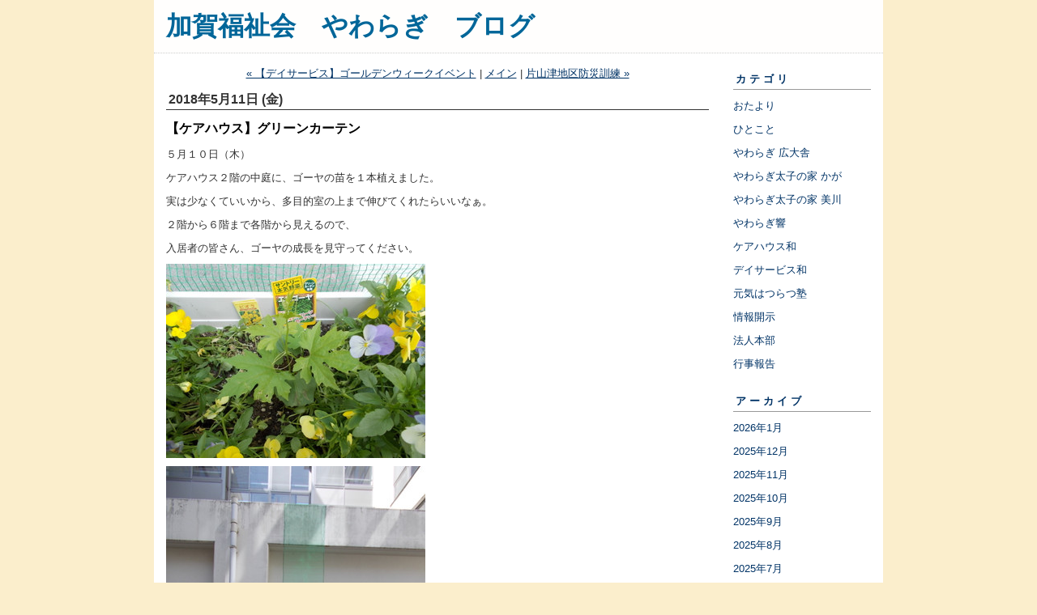

--- FILE ---
content_type: text/html; charset=utf-8
request_url: https://yawaragi.lekumo.biz/blog/2018/05/post-16a1.html
body_size: 6788
content:
<!DOCTYPE html PUBLIC "-//W3C//DTD XHTML 1.0 Transitional//EN"
  "http://www.w3.org/TR/xhtml1/DTD/xhtml1-transitional.dtd">
<html xmlns="http://www.w3.org/1999/xhtml" id="sixapart-standard" xmlns:og="http://ogp.me/ns#" xmlns:mixi="http://mixi-platform.com/ns#">
<head>
  <meta http-equiv="Content-Type" content="text/html; charset=utf-8" />
  
  
  
  

  <link rel="stylesheet" href="https://yawaragi.lekumo.biz/blog/styles.css" type="text/css" media="screen" />
  <link rel="stylesheet" href="https://static.lekumo.jp/.shared-tpjbiz/themes/common/print.css" type="text/css" media="print" />
    <link rel="openid2.local_id" href="https://yawaragi.lekumo.biz/" />
  <link rel="openid2.provider" href="http://bb.lekumo.jp/t/app/openid" />
  
    <link rel="alternate" type="application/atom+xml" title="「加賀福祉会　やわらぎ　ブログ」のブログ記事 (Atom)" href="https://yawaragi.lekumo.biz/blog/atom.xml" />
  <link rel="alternate" type="application/rss+xml" title="「加賀福祉会　やわらぎ　ブログ」のブログ記事 (RSS 1.0)" href="https://yawaragi.lekumo.biz/blog/index.rdf" />
  <link rel="alternate" type="application/rss+xml" title="「加賀福祉会　やわらぎ　ブログ」のブログ記事 (RSS 2.0)" href="https://yawaragi.lekumo.biz/blog/rss.xml" />
  


  <title>加賀福祉会　やわらぎ　ブログ: 【ケアハウス】グリーンカーテン</title>
  <link rel="canonical" href="https://yawaragi.lekumo.biz/blog/2018/05/post-16a1.html" />
  <link rel="start" href="https://yawaragi.lekumo.biz/blog/" title="Home" />
  <link rel="prev" href="https://yawaragi.lekumo.biz/blog/2018/05/post-f43b.html?no_prefetch=1" title="【デイサービス】ゴールデンウィークイベント" />
  <link rel="next" href="https://yawaragi.lekumo.biz/blog/2018/05/post-de9c.html?no_prefetch=1" title="片山津地区防災訓練" />
  <link rel="alternate" media="handheld" href="https://yawaragi.lekumo.biz/.m/blog/2018/05/post-16a1.html" />
  
  
    <meta property="og:title" content="【ケアハウス】グリーンカーテン" />
  <meta property="og:type" content="article" />
  <meta property="og:description" content="５月１０日（木）　 ケアハウス２階の中庭に、ゴーヤの苗を１本植えました。 実は少..." />
  <meta property="og:url" content="https://yawaragi.lekumo.biz/blog/2018/05/post-16a1.html" />
    <meta property="og:image" content="https://yawaragi.lekumo.biz/photos/uncategorized/2018/05/11/dscn0816.jpg" />
  


  <meta property="og:site_name" content="加賀福祉会　やわらぎ　ブログ" />

  
</head>

<body class="layout-two-column-right">
	
	<div id="container">
		<div id="container-inner" class="pkg">
			
			<!-- banner -->
<div id="banner">
  <div id="banner-inner" class="pkg">
    
    <h1 id="banner-header"><a href="https://yawaragi.lekumo.biz/blog/" accesskey="1">加賀福祉会　やわらぎ　ブログ</a></h1>
    <h2 id="banner-description"></h2>
  </div>
</div>

			<div id="pagebody">
				<div id="pagebody-inner" class="pkg">
					<div id="alpha">
						<div id="alpha-inner" class="pkg">
							<!-- content nav -->
<p class="content-nav">
  <a href="https://yawaragi.lekumo.biz/blog/2018/05/post-f43b.html">&laquo; 【デイサービス】ゴールデンウィークイベント</a> |
  <a href="https://yawaragi.lekumo.biz/blog/">メイン</a>
  | <a href="https://yawaragi.lekumo.biz/blog/2018/05/post-de9c.html">片山津地区防災訓練 &raquo;</a>
</p>

<!-- entry -->
  <h2 class="date-header">2018年5月11日 (金)</h2>


<div class="entry" id="entry-58474480">
      <h3 class="entry-header">【ケアハウス】グリーンカーテン</h3>
  
  <div class="entry-content">
    <div class="entry-body">
      <p>５月１０日（木）　</p>
<p>ケアハウス２階の中庭に、ゴーヤの苗を１本植えました。</p>
<p>実は少なくていいから、多目的室の上まで伸びてくれたらいいなぁ。</p>
<p>２階から６階まで各階から見えるので、</p>
<p>入居者の皆さん、ゴーヤの成長を見守ってください。</p>
<p></p>
<p><img class="asset  asset-image at-xid-photo-55739532" style="width: 320px; display: block;" title="Dscn0816" src="https://yawaragi.lekumo.biz/blog/images/2018/05/11/dscn0816.jpg" alt="Dscn0816" /></p>
<p><img class="asset  asset-image at-xid-photo-55739539" style="width: 320px; display: block;" title="Dscn0815_2" src="https://yawaragi.lekumo.biz/blog/images/2018/05/11/dscn0815_2.jpg" alt="Dscn0815_2" /></p>
<p>　</p>
<p></p>
<p>　</p>
<p></p>
    </div>
    
    
  </div>
  <div class="entry-footer">
          <p class="entry-footer-info">
        <span class="post-footers">投稿時刻 15:32   <a href="https://yawaragi.lekumo.biz/blog/memo/">ひとこと</a>, <a href="https://yawaragi.lekumo.biz/blog/care/">ケアハウス和</a> </span> <span class="separator">|</span> <a class="permalink" href="https://yawaragi.lekumo.biz/blog/2018/05/post-16a1.html">個別ページ</a>
      </p>
    
    <!-- post footer links -->


  </div>
</div>





						</div>
					</div>
					<div id="beta">
						<div id="beta-inner" class="pkg">
							<!-- sidebar -->


<div class="module-categories module">
  <h2 class="module-header"><a href="https://yawaragi.lekumo.biz/blog/archives.html">カテゴリ</a></h2>
  <div class="module-content">
    <ul class="module-list">
            <li class="module-list-item"><a href="https://yawaragi.lekumo.biz/blog/otayori/">おたより</a></li>
            <li class="module-list-item"><a href="https://yawaragi.lekumo.biz/blog/memo/">ひとこと</a></li>
            <li class="module-list-item"><a href="https://yawaragi.lekumo.biz/blog/koudaisya/">やわらぎ 広大舎</a></li>
            <li class="module-list-item"><a href="https://yawaragi.lekumo.biz/blog/kaga/">やわらぎ太子の家 かが</a></li>
            <li class="module-list-item"><a href="https://yawaragi.lekumo.biz/blog/mikawa/">やわらぎ太子の家 美川</a></li>
            <li class="module-list-item"><a href="https://yawaragi.lekumo.biz/blog/hibiki/">やわらぎ響</a></li>
            <li class="module-list-item"><a href="https://yawaragi.lekumo.biz/blog/care/">ケアハウス和</a></li>
            <li class="module-list-item"><a href="https://yawaragi.lekumo.biz/blog/daysa/">デイサービス和</a></li>
            <li class="module-list-item"><a href="https://yawaragi.lekumo.biz/blog/haturatu/">元気はつらつ塾</a></li>
            <li class="module-list-item"><a href="https://yawaragi.lekumo.biz/blog/jouhou/">情報開示</a></li>
            <li class="module-list-item"><a href="https://yawaragi.lekumo.biz/blog/honbu/">法人本部</a></li>
            <li class="module-list-item"><a href="https://yawaragi.lekumo.biz/blog/gyouji/">行事報告</a></li>
      
    </ul>
  </div>
</div>
  <div class="module-archives module">
    <h2 class="module-header"><a href="https://yawaragi.lekumo.biz/blog/archives.html">アーカイブ</a></h2>
    <div class="module-content">
      <ul class="module-list">
                  <li class="module-list-item"><a href="https://yawaragi.lekumo.biz/blog/2026/01/">2026年1月</a></li>
                  <li class="module-list-item"><a href="https://yawaragi.lekumo.biz/blog/2025/12/">2025年12月</a></li>
                  <li class="module-list-item"><a href="https://yawaragi.lekumo.biz/blog/2025/11/">2025年11月</a></li>
                  <li class="module-list-item"><a href="https://yawaragi.lekumo.biz/blog/2025/10/">2025年10月</a></li>
                  <li class="module-list-item"><a href="https://yawaragi.lekumo.biz/blog/2025/09/">2025年9月</a></li>
                  <li class="module-list-item"><a href="https://yawaragi.lekumo.biz/blog/2025/08/">2025年8月</a></li>
                  <li class="module-list-item"><a href="https://yawaragi.lekumo.biz/blog/2025/07/">2025年7月</a></li>
                  <li class="module-list-item"><a href="https://yawaragi.lekumo.biz/blog/2025/06/">2025年6月</a></li>
                  <li class="module-list-item"><a href="https://yawaragi.lekumo.biz/blog/2025/05/">2025年5月</a></li>
                  <li class="module-list-item"><a href="https://yawaragi.lekumo.biz/blog/2025/04/">2025年4月</a></li>
        
      </ul>
    </div>
  </div>

<!-- about page link -->
<div class="module-about module">
  <h2 class="module-header"><a href="https://yawaragi.lekumo.biz/about.html" rel="author">プロフィール</a></h2>
</div>
<div id="calendar" class="module-calendar module"></div>
<script type="text/javascript" src="https://static.lekumo.jp/.shared-tpjbiz/js/tc.min.js"></script>
<script type="text/javascript" src="/.shared/js/dolphin/calendar.js"></script>
<script type="text/javascript">
(function(){
  TC.attachEvent(window, 'load', function(){
    var param = {
      blogURL: 'https://yawaragi.lekumo.biz/blog/',
      latestEntryDate: new Date(2026, 0, 1),
      language: 'ja',
      category: '0'
    };
    var cal = new Dolphin.Calendar(param);
    cal.update(param.latestEntryDate);
  });
})();
</script>

<div class="module-syndicate module">
  <div class="module-content">
    <a href="https://yawaragi.lekumo.biz/blog/index.rdf">RSS（XML）フィード</a>
  </div>
</div>
<!-- powered by -->
<div class="module-powered module">
  <div class="module-content">
    Powered by <a href="https://www.sixapart.jp/?s=lk_poweredby" title="Six Apart">Six Apart</a>
  </div>
</div>




						</div>
					</div>
				</div>
			</div>
			
		</div>
	</div>
	
<script type="text/javascript" id="stats-script">
  var done_stats_script = done_stats_script || 0;
  (function() {
    if (done_stats_script) return;
    var extra_happy = Math.floor(1000000000 * Math.random());
    document.write('<img src="https://bb.lekumo.jp/t/stats?blog_id=451529&amp;entry_id=58474480&amp;user_id=639161&amp;page=' + escape(location.href) + '&amp;referrer=' + escape(document.referrer) + '&amp;i=' + extra_happy + '" width="1" height="1" alt="" style="position: absolute; top: 0; left: 0;" />');
  })();
  var _lara_site_id = 68281;
  (function() {
    if (done_stats_script) return;
    var ra = document.createElement('script'); ra.type = 'text/javascript'; ra.async = true;
    ra.src = 'https://analytics.lekumo.jp/ranking.js';
    var s = document.getElementById('stats-script'); s.parentNode.insertBefore(ra, s);
  })();

  done_stats_script++;
</script>





<script>
  var _lbbSwitchViewInfo = {
    baseURL: 'https://yawaragi.lekumo.biz/blog/',
    title: 'スマートフォン表示に切り替え'
  };
</script>
<script type="text/javascript" src="/.shared/themes/common/switch-view.js"></script>

</body>
</html>
